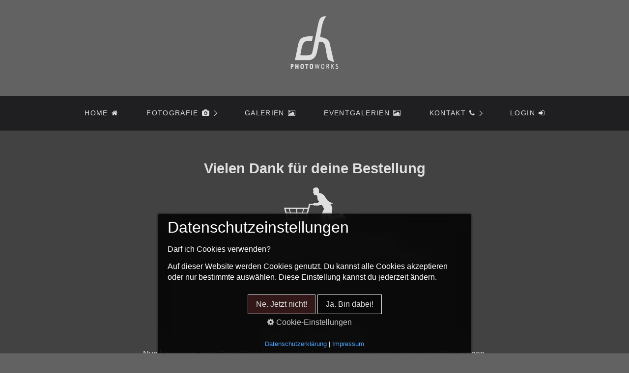

--- FILE ---
content_type: text/html
request_url: https://www.dirkhustadt.de/bestellbestaetigung.html
body_size: 7773
content:
<!DOCTYPE HTML> <html prefix="og: https://ogp.me/ns#" class="no-js responsivelayout supportsbreakout" lang="de" data-zpdebug="false" data-ptr="" data-pagename="Bestellbestätigung"> <head> <meta http-equiv="content-type" content="text/html; charset=utf-8"> <meta name="viewport" content="width=device-width, initial-scale=1.0"> <meta name="description" content=""> <meta name="keywords" content=""> <meta name="generator" content="Zeta Producer 17.0.4.0, ZP17X, 08.01.2026 21:56:12"> <meta name="robots" content="index, follow"> <title>Bestellbest&#228;tigung</title> <meta property="og:type" content="website"> <meta property="og:title" content="Bestellbest&#228;tigung"> <meta property="og:description" content=""> <meta property="og:url" content="https://www.dirkhustadt.de/bestellbestaetigung.html"> <meta property="twitter:card" content="summary_large_image"> <meta property="twitter:title" content="Bestellbest&#228;tigung"> <meta property="twitter:description" content=""> <script>
		document.documentElement.className = document.documentElement.className.replace(/no-js/g, 'js');
	</script> <script src="assets/customconsentservices.js"></script> <link rel="stylesheet" href="assets/bundle.css?v=639043693830740384"> <link rel="stylesheet" href="assets/bundle-print.css?v=639038225339104276" media="print"> <script src="assets/bundle.js?v=639043693830770368"></script> <link rel="shortcut icon" href="https://www.dirkhustadt.de/onlinedaten/favicons/favicon-32x32.png" type="image/x-icon"> <link href='https://www.dirkhustadt.de/home/www/public_html/assets/fonts/tabuti/Tabuti.ttf'> <link rel="canonical" href="https://www.dirkhustadt.de/bestellbestaetigung.html"> <link rel="preload" href="assets/fonts/fontawesome-webfont.woff2?v=4.7.0" as="font" type="font/woff2" crossorigin> <style>@media(prefers-reduced-motion:no-preference){@view-transition{navigation:auto;}::view-transition-group(root){animation: none;}}</style> <style> 
  .zpLinkBoxImg {
    border: 1px solid; color: #dfdfdf; display: inline-table;
    line-height: 1.4em;
}
</style> <style> 
  .gallery-item {
    border: 1px solid; color: #dfdfdf; display: inline-table;
    line-height: 1.4em;
}
</style> <style> 
  .zpwWZP_Inline_Gallery_Side_V1-0 {
   border: 1px solid #000;
   box-shadow: 0 0 20px rgba(0, 0, 0, 0.81);
}
</style> <style> 
  .zpQtitle {
    font-size: 1.5em !important;
    color: #ffffff ;
    font-weight: lighter; 
    letter-spacing: 0.05em;
    font-family: , 'Segoe UI', sans-serif;
    text-transform: ;
}
</style> <style> 
  .zusatz_menue {
    border: 0px solid; color: #DFDFDF; font-weight: lighter; display: inline-table;
    
    line-height: 1.4em; height: 275px
}
</style> <style> 
  .link_linkbox {
    border: 1px solid; color: #DFDFDF; display: inline-table;
    
    line-height: 1.4em; height: 275px
}
</style> <style> 
  .linkbox {
    border: 1px solid; color: #DFDFDF; display: inline-table;
    
    line-height: 1.4em;
}
</style> <style> 
  .gal {
    border: 1px solid; color: #DFDFDF; display: inline-table;
    
    line-height: 1.4em;
}
</style> <style> 
  .gal_linkbox {
    border: 1px solid; color: #DFDFDF; line-height: 1.0em;
    min-height: 420px;
}
</style> <style> 
  .event_gal_linkbox {
    border: 1px solid; color: #DFDFDF; line-height: 1.0em;
   min-height: auto; 
}
</style> <style> 
  p { 
    line-height: 1.4em; font-weight: lighter; color: #dfdfdf;
}
</style> <style> 
   .gal { 
    line-height: 0.7em; font-weight: lighter;
}
</style> <style> 
  h1 { 
    line-height: 1.1em;  
}
</style> <style> 
  h2 { 
    line-height: 1.1em;
}
</style> <style> 
  h3 { 
    line-height: 1.1em;
 
}
</style> <style> 
  h4 { 
  line-height: 1.1em;  
  font-size: 1.6rem;
  font-weight: lighter;
    
    font-family: , 'Segoe UI', sans-serif;
    font-size: 1.6em; 
    text-transform: ;
  
}
</style> <style> 
  h5 { 
  line-height: 1.1em;  
  font-size: 1.8rem;
  font-weight: lighter;
    
    font-family: , 'Segoe UI', sans-serif; 
    font-size: 2.4em;   
}
</style> <style>
.zoom:hover {
  transform: scale(1.02); /* (150% zoom - Note: if the zoom is too large, it will go outside of the viewport) */
}
</style> <div class="zoom"></div> <style>
.blogarticledate {
    display: none !important;
}
</style> <style>
.container_back_individual {
    background-color: rgba(46, 46, 46, 0.6);
}
</style> <style>
.gal_container_back_individual {
    background-color: rgba(46, 46, 46, 0.75);
}
</style> <style>
 .bild_kopf {
    height: 16em;
}
</style> <link class="zpfaviconmeta" rel="icon" type="image/svg+xml" href="media/images/favicons/favicon.svg"> <link class="zpfaviconmeta" rel="shortcut icon" type="image/x-icon" href="media/images/favicons/favicon.ico"> <link class="zpfaviconmeta" rel="icon" type="image/png" sizes="32x32" href="media/images/favicons/favicon-32x32.png"> <link class="zpfaviconmeta" rel="icon" type="image/png" sizes="16x16" href="media/images/favicons/favicon-16x16.png"> <link class="zpfaviconmeta" rel="apple-touch-icon" sizes="180x180" href="media/images/favicons/apple-touch-icon.png"> <link class="zpfaviconmeta" rel="manifest" href="site.webmanifest"> <meta class="zpfaviconmeta" name="msapplication-config" content="browserconfig.xml"> <meta class="zpfaviconmeta" name="msapplication-TileColor" content="#ffffff"> <meta class="zpfaviconmeta" name="theme-color" content="#ffffff"> <style id="zple_container_128">
#container_128{padding-top: 1em !important;padding-bottom: 1em !important;padding-left: 1em !important;padding-right: 1em !important;}
</style><style id="zple_row_1361">
.zpRow[data-row-id="1361"], .zpRow[data-orig-row-id="1361"]{justify-content: center;}
</style><style id="zple_row_1363">
.zpRow[data-row-id="1363"], .zpRow[data-orig-row-id="1363"]{justify-content: center;}
</style> <script>
			function search1(){
				if (document.forms.searchengine1.q.value.length == 0) {
					alert("Bitte geben Sie einen Suchbegriff ein.");
					return false;
				}
			}
		</script> </head> <body data-pageid="69" id="flat-responsive" class="notouch haswebdescription hasfixednav"> <a href="#zpMainContent" class="zp-skiplink">Zum Hauptinhalt springen</a> <a id="top"></a> <div id="header"> <div id="webdescription"> <div id="logo"><a href="index.html"><img src="assets/hustadt2024logo_dfdfdf_1.svg" width="110" height="110" alt="index.html"></a></div> <div id="webtext"> </div> </div> <div id="nav"> <ul class="zpmarkactive default submenu touchhovermenu clickhovermenu out" data-trianglemode="true" role="menu"><li class="logo"><a href="index.html"><img src="assets/hustadt2024logo_dfdfdf_1.svg" width="110" height="110" alt="index.html"></a></li><li class="zpnodefaults" role="menuitem"><a href="index.html" data-isredirected="false">Home <i class='fa fa-home' aria-hidden='true'></i></a></li><li class="zpnodefaults haschilds" role="menuitem"><a aria-haspopup="true" aria-expanded="false" href="fotostudio.html" data-isredirected="false">Fotografie <i class='fa fa-camera' aria-hidden='true'></i></a><ul><li class="zpnodefaults haschilds" role="menuitem"><a aria-haspopup="true" aria-expanded="false" href="pass-und-bewerbungsbilder.html" data-isredirected="false">Portfolio und Preise</a><ul><li class="zpnodefaults" role="menuitem"><a href="hinweise-und-tipps.html" data-isredirected="false">Hinweise und Tipps</a></li><li class="zpnodefaults" role="menuitem"><a href="outdoorshooting.html" data-isredirected="false">Outdoorshooting</a></li><li class="zpnodefaults" role="menuitem"><a href="faq.html" data-isredirected="false">FAQ</a></li></ul></li><li class="zpnodefaults" role="menuitem"><a href="tfp.html" data-isredirected="false">Time for Prints <i class='fa fa-tags' aria-hidden='true'></i></a></li><li class="zpnodefaults haschilds" role="menuitem"><a aria-haspopup="true" aria-expanded="false" href="kundenportal.php" data-isredirected="false">Kundenportal <i class='fa fa-sign-in' aria-hidden='true'></i></a><ul><li class="zpnodefaults" role="menuitem"><a href="kundenportal_roemer.php" data-isredirected="false">Kundenportal_Römer</a></li></ul></li><li class="zpnodefaults haschilds" role="menuitem"><a aria-haspopup="true" aria-expanded="false" href="gaestebuch.html" data-isredirected="false">Gästebuch <i class='fa fa-book' aria-hidden='true'></i></a><ul><li class="zpnodefaults" role="menuitem"><a href="gaestebuch-formular.html" data-isredirected="false">Gästebuch Formular</a></li></ul></li><li class="zpnodefaults haschilds" role="menuitem"><a aria-haspopup="true" aria-expanded="false" href="grafikdesign-portfolio.html" data-isredirected="false">Grafikdesign <i class='fa fa-paint-brush' aria-hidden='true'></i></a><ul><li class="zpnodefaults" role="menuitem"><a href="websites.html" data-isredirected="false">Grafikdesign</a></li><li class="zpnodefaults" role="menuitem"><a href="websites-01.html" data-isredirected="false">Websites</a></li><li class="zpnodefaults" role="menuitem"><a href="fotobuch-02.php" data-isredirected="false">Bildrestaurierung</a></li><li class="zpnodefaults" role="menuitem"><a href="websites-02.html" data-isredirected="false">Fotobuch</a></li><li class="zpnodefaults" role="menuitem"><a href="fotobuch-03.html" data-isredirected="false">Kalender</a></li><li class="zpnodefaults" role="menuitem"><a href="fotobuch.html" data-isredirected="false">Präsentation</a></li><li class="zpnodefaults" role="menuitem"><a href="fotobuch-01.html" data-isredirected="false">Gedichtband</a></li></ul></li></ul></li><li class="zpnodefaults" role="menuitem"><a href="galerien.html" data-isredirected="false">Galerien <i class='fa fa-picture-o' aria-hidden='true'></i></a></li><li class="zpnodefaults" role="menuitem"><a href="eventgalerien.html" data-isredirected="false">Eventgalerien <i class='fa fa-picture-o' aria-hidden='true'></i></a></li><li class="zpnodefaults haschilds" role="menuitem"><a aria-haspopup="true" aria-expanded="false" href="kontakt.html" data-isredirected="false">Kontakt <i class='fa fa-phone' aria-hidden='true'></i></a><ul><li class="zpnodefaults" role="menuitem"><a href="anfahrt.html" data-isredirected="false">Anfahrt</a></li><li class="zpnodefaults" role="menuitem"><a href="links.html" data-isredirected="false">Links</a></li><li class="zpnodefaults" role="menuitem"><a href="presse.html" data-isredirected="false">Presse</a></li></ul></li><li class="zpnodefaults" role="menuitem"><a href="kundenportal.php" data-isredirected="true">LogIn <i class='fa fa-sign-in' aria-hidden='true'></i></a></li><li class="overflownonly"><a href="#" id="mobilenavtoggle" class="tabletonly toggle" aria-label="Menü ein-/ausblenden">&#9776; Menü</a></li></ul> <script>
	$z(document).ready(function(){	
		// run only (in output), if above script loaded/executed and thus defined zp_navmenu
		// disable JS cached menu for now
		if ( typeof(DISABLEDFORNOW_zp_navmenu) !== "undefined" && "false" !== 'true' ){
			function markActiveInMenu(menuString, zproot=""){
				var $menuString = $z('<div/>').html(menuString); // converts menuString into a jQuery object
				var zproot = $menuString.find('ul.zpmarkactive').attr('data-zproot') || "";
				if ( zproot !== "" ){
					zproot = new URL(zproot).pathname;
					// add trailing slash to url, only if it is missing (important if site isn't published into web-root)
					if (zproot.substr(-1) !== '/'){
						 zproot += '/';
					}
				}
				
				var ptr = $z("html").attr("data-ptr") || "";
				var urlOfCurrentPage = document.location.pathname.replace("/external-preview/", "");
				// if current page is empty because user just typed in domain into the browser-location or no filename is given (i.e. only a diretory) , get it from the canonical
				if ( urlOfCurrentPage == "" || urlOfCurrentPage.substr(-1) == "/" ){
					if ( $z('link[rel="canonical"]').attr("href") ){
						// get filename out of canonical href
						urlOfCurrentPage = new URL($z('link[rel="canonical"]').attr("href")).pathname; 
					}
					else{
						// assume index.html as a fallback if no canonical exists
						urlOfCurrentPage = "index.html";
					}
				}
				// replace zproot in case project is published to a subfolder
				urlOfCurrentPage = urlOfCurrentPage.replace(zproot, "");
				
				var searchPattern = 'href="' + urlOfCurrentPage + '" data-isredirected="false"' ;
				// set regex and escape some special chars which are used for regex syntax
				var re = new RegExp(escapeRegExp(searchPattern),"gi");
				//debug.log(`urlOfCurrentPage: ${urlOfCurrentPage}  zproot: ${zproot}  menuString: ${menuString}`);
				menuString = menuString.replace(re, 'class="active" ' + searchPattern);	
				//debug.log(`menuString replaced: ${menuString}`)
				// prefix urls (not beginning with *:// or // with path to root, so nested pages work
				menuString = menuString.replace(/href="(?!\w*:\/\/|\/\/)/gi, "href=\"" + ptr);	
				
				return menuString;
			}
			function escapeRegExp(str) {
				return str.replace(/([.*+?^!:${}()|\[\]\/\\])/g, "\\$1");
			}
			$z('ul.zpmarkactive').replaceWith(markActiveInMenu(zp_navmenu));
			$z('ul.zpmarkactive li:has(a.active)').addClass('active');	
			$z('ul.zpmarkactive').removeClass("zpmarkactive");
		}
		else{
			// we find the active page's a-tag and then walk upwards the dom marking the respective parent li as active/open
			$z('ul.zpmarkactive.default li a.active').parents('li').each(function(index){
				var that = this;
				// do not add open class to immediate parent li
				if ( index > 0 ){
					$z(that).addClass('open');
				}
				$z(that).addClass('active');
				//$z(that).find('> a').addClass('active');
			});
			$z("ul.zpmarkactive.default").removeClass("zpmarkactive");
		}		
	});
</script> </div> </div> <div id="content" class="main"> <div id="zpMainContent" role="main" class="zparea zpgrid " data-numcolumns="" data-areaname="Standard" data-pageid="69"> <div id="container_128" class="zpContainer first last container_back_individual" data-zpeleel="container" data-zpleid="128"> <div class="zpRow standard " data-row-id="1327"> <div class="zpColumn odd zpColumnWidth1 c12 first last" style="" data-column-id="1854"> <div class="zpColumnItem"> <div id="a2144" data-article-id="2144" data-zpleid="2144" class="articlearea zpwText"> <h2 style="text-align:center;" data-zpfieldname="headline">Vielen Dank für deine Bestellung</h2> <p style="text-align: center;"><img src="media/images/warenkorb-01.png" style="display: block; vertical-align: top; margin: 4px auto 10px; text-align: center; width: 125px;" class="fr-draggable singleImage" alt="" title="" loading="lazy">Deine Bestellung wird nun geprüft und bearbeitet.</p><p style="text-align: center;">Im Falle von Rückfragen stehe ich dir jederzeit gerne zur Verfügung.</p><p><br></p><p style="text-align: center;"><br></p> </div> </div> </div> </div> <div class="zpRow standard " data-row-id="1357"> <div class="zpColumn odd zpColumnWidth1 c12 first last" style="" data-column-id="1884"> <div class="zpColumnItem"> <div id="a2173" data-article-id="2173" data-zpleid="2173" class="articlearea zpwText"> <h3 style="text-align:center;" data-zpfieldname="headline">Wie es nun weitergeht</h3> <p style="text-align: center;">Nun bin ich am Zuge. Deine Bestellung werde ich umgehend bearbeiten und auf den Weg bringen.</p> </div> </div> <div class="zpColumnItem"> <div id="a2271" data-article-id="2271" data-zpleid="2271" class="articlearea zpwSpacer"> </div> </div> </div> </div> <div class="zpRow standard " data-row-id="1361"> <div class="zpColumn odd zpColumnWidth2 c4 first" style="" data-column-id="1889"> <div class="zpColumnItem"> <div id="a2180" data-article-id="2180" data-zpleid="2180" class="articlearea zpwBild"> <div class="fixwebkitoverflow"> <img loading="lazy" class="singleImage" src="media/images/paypal-logo-we_01.png" width="450" height="35" alt=""> </div> </div> </div> <div class="zpColumnItem"> <div id="a2178" data-article-id="2178" data-zpleid="2178" class="articlearea zpwHinweisbox hinweisbox"> <div class="zpSO-hint" style="padding: 8px 16px; background: rgba(89, 36, 36, 0.5); border: 1px solid transparent; "> <h3 style="color: rgb(223, 223, 223); text-align:left;" data-zpfieldname="headline"><span>&nbsp;<i class="fa fa-info fr-deletable">&nbsp;</i>&nbsp;</span>Bilddateien</h3> <div style="color: #DFDFDF;"> <p>Solltest du Bilddateien bestellt haben, dann suche ich nun deine Bilder heraus, kontrolliere sie nochmal final und schicke dir über die Plattform WeTransfer einen Downloadlink zu.&nbsp;</p><p>Dieser Link ist sieben Tage lang gültig.</p><p><br></p><p>Bestellabwicklung in cirka 48 Stunden.</p> </div> </div> </div> </div> </div> <div class="zpColumn even zpColumnWidth2 c4 last" style="" data-column-id="1890"> <div class="zpColumnItem"> <div id="a2181" data-article-id="2181" data-zpleid="2181" class="articlearea zpwBild"> <div class="fixwebkitoverflow"> <img loading="lazy" class="singleImage" src="media/images/paypal-logo-dhl_01.png" width="450" height="35" alt=""> </div> </div> </div> <div class="zpColumnItem"> <div id="a2179" data-article-id="2179" data-zpleid="2179" class="articlearea zpwHinweisbox hinweisbox"> <div class="zpSO-hint" style="padding: 8px 16px; background: rgba(89, 36, 36, 0.5); border: 1px solid transparent; "> <h3 style="color: rgb(223, 223, 223); text-align:left;" data-zpfieldname="headline"><span>&nbsp;<i class="fa fa-info fr-deletable">&nbsp;</i>&nbsp;</span>Fotoabzüge</h3> <div style="color: #DFDFDF;"> <p>Deine Bilder werden in der Regel an ein externe Labor zur Entwicklung und zum Abzug auf Fotopapier gegeben.&nbsp;</p><p>Das dauert einige Zeit, eh die Bilder gedruckt und mir per Post zugeschickt werden und ich sie dann an dich weiterleiten kann.</p><p><br></p><p>Bestellabwicklung in cirka 10 Werktagen.<br></p> </div> </div> </div> </div> </div> </div> <div class="zpRow standard " data-row-id="1363"> <div class="zpColumn odd zpColumnWidth1 c8 first last" style="" data-column-id="1892"> <div class="zpColumnItem"> <div id="a2185" data-article-id="2185" data-zpleid="2185" class="articlearea zpwHinweisbox hinweisbox"> <div class="zpSO-hint" style="padding: 8px 16px; background: rgba(172, 208, 218, 0.24); border: 1px solid transparent; "> <h3 style="color: rgb(223, 223, 223); text-align:center;" data-zpfieldname="headline"><span>&nbsp;<i class="fa fa-info fr-deletable">&nbsp;</i>&nbsp;</span>In eigener Sache</h3> <div style="color: #DFDFDF;"> <p style="text-align: center;">Diese Internetseite habe ich in den vergangenen Wochen komplett neu erstellt. Wenn ihr Lust und ein paar Minuten Zeit habt, hinterlasst doch gerne einen kleinen Gästebucheintrag. Würde mich sehr freuen.</p><p style="text-align: center;"><a href="gaestebuch.html">Zum Gästebuch</a></p> </div> </div> </div> </div> </div> </div> </div> </div> </div> <div id="search" class="container"> <script>
		function getParameterByNamezpsearchform(name) {
			name = name.replace(/[\[]/, "\\\[").replace(/[\]]/, "\\\]");
			var regexS = "[\\?&]" + name + "=([^&#]*)";
			var regex = new RegExp(regexS);
			var results = regex.exec(window.location.search);
			if(results == null) {
				return "";
			}
			else {
				return decodeURIComponent(results[1].replace(/\+/g, " "));
			}
		}
		function encode_htmlzpsearchform(astring) { //helps prevent XSS e.g. when printing search strings
			astring = typeof astring !== 'undefined' ? astring : "";

			astring = astring.replace(/</g, "&lt;");
			astring = astring.replace(/>/g, "&gt;");
			astring = astring.replace(/"/g, "&quo" + "t;");
			astring = astring.replace(/'/g, "&#x27;");
			astring = astring.replace(/\//g, "&#x2F;");
			astring = astring.replace(/\[\$/g, "");
			astring = astring.replace(/\$\]/g, "");

			return astring;
		}
		function searchzpsearchform() {
			var formId = "zpsearchform";
			if (document.getElementById(formId).q.value == 'Suchbegriff') {
				return false;
			}
			else if ($z.trim(document.getElementById(formId).q.value).length === 0) {
				alert("Bitte geben Sie einen Suchbegriff ein.");
				return false;
			}
			else{
				return;
			}
		}
	</script> <form id="zpsearchform" name="searchengine1" role="search" onsubmit="return searchzpsearchform()" action="suche.html" method="get" class="zpsearchform"> <input id="zpsearchfield" class="zpsearchfield typetext" type="text" name="q" title="Suche" placeholder="Suchbegriff" aria-label="Suchbegriff"> <input id="zpsearchbutton" class="zpsearchbutton" type="image" name="submit" src="assets/stock-images/magnifier.png" alt="Suchen" title="Suchen" aria-label="Suchen"> </form> <script>
	$(document).ready(function(){
		// set form field value to searchstring
		var tmpSearchstring = getParameterByNamezpsearchform("q");
		if ( tmpSearchstring ){
			// fill layout searchfield with searchsting
			document.getElementById("zpsearchform").q.value = tmpSearchstring;
			// fill search page searchfield with searchsting
			document.getElementById("zpsearchengine").q2.value = tmpSearchstring;
			// focus search page searchfield
			document.getElementById("zpsearchengine").q2.focus();
		}
	});
	</script> </div> <div id="footer" role="contentinfo" class="container"> <div id="xmenu" class=""> <a class="xmenulink" href="index.html">Startseite</a> <a class="xmenulink" href="kontakt.html">Kontakt</a> <a class="xmenulink" href="impressum.html">Impressum</a> <a class="xmenulink" href="datenschutzerklaerung.html" target="_self">Datenschutz</a> <a class="xmenulink" href="https://www.facebook.com/DHustadt" target="_blank" rel="noopener"><i class="fa fa-facebook-official" aria-hidden="true"></i></a> <a class="xmenulink" href="https://www.instagram.com/dirkhustadt/" target="_blank" rel="noopener"><i class="fa fa-instagram" aria-hidden="true"></i></a> </div> <div id="copyright"> © 2008 - 2026 Dirk Hustadt Photoworks | D-34431 Marsberg-Essentho | Germany </div> </div> <div id="totop" class="container noprint"> <a href="#top" class="zpSO-Uplink-Flat zpnolayoutlinkstyles" title="Nach oben"><span class="zp-sronly">Nach oben</span></a> </div> <script>	
		function setoverflown(s){
			var retcode = false;
			if ( ($z("#nav").length && $z("#nav").is(":hover")) || ! $z("#nav > ul > li").length ){
				// mouse is over nav, which opens submenues and might cause the overflow
				// OR empty nav - needed because for IE an empty #nav == overflown()
				return false;
			}
			
			$z("#nav > ul").removeClass("overflown");
			if ( $z("#nav:not(.on) > ul").overflown() ){
				// nav is already overflown by 1st-Level Menu entries (too many entries)
				$z("#nav > ul").addClass("overflown");
				retcode = true;
			}
			else{
				// on non touch devices, check if nav would be overflown horizontally if all submenues are visible (i.e. too many submenues expanding to the right)
				$z("#nav > ul ul:not(.nocalcoverflow)").css("display", "block");
				if ( $z("#nav:not(.on) > ul").overflown("x") ){
					$z("#nav > ul").addClass("overflown");
					retcode = true;
				}
				$z("#nav > ul ul:not(.nocalcoverflow)").css("display", "");
				
				// if the previous check didn't already match, check if one of the submenus is higher than the available space in the window because the nav is fixed and wouldn't scroll
				if ( !retcode && $z("#nav.fixed").length ){
					$z("#nav.fixed > ul ul:not(.nocalcoverflow)").css("display", "block");
					$z("#nav.fixed > ul ul:not(.nocalcoverflow)").each(function(){
						var eltop = $z(this).offset().top - $(window).scrollTop(); // gets the effective top position relative to the window
						if ( (eltop + $(this).innerHeight()) > $z(window).innerHeight() ){
							// submenu doesn't fit on screen and would be cut off
							$z("#nav.fixed > ul").addClass("overflown");
							retcode = true;
							$z("#nav.fixed > ul ul:not(.nocalcoverflow)").css("display", "");
							// exit the each loop early
							return false;
						}
					});
					$z("#nav.fixed > ul ul:not(.nocalcoverflow)").css("display", "");
				}
			}
			
			// see if we need to scale to the logo to fit besides the mobile menu-button
			var availspace = $z("#nav > ul").width() - $z("#nav > ul > li.overflownonly").width();
			$z("#nav > ul > li.logo").css("max-width", availspace + "px");
			
			return retcode;
		}
		
		function stickyNav(topoffset){
			// make navigations menu sticky when scrolling the menu past the top of the window
			var scrolltop = $z("body").scrollTop() || (document.documentElement && document.documentElement.scrollTop) || 0;
			
			if ( !$z("#nav ul ul:visible").length && scrolltop - topoffset >= 0){
				$z("body").addClass("padded");
				$z("#nav").addClass("fixed");
			}
			else{
				$z("body").removeClass("padded");
				$z("#nav").removeClass("fixed");
			}
			// with a little delay, check if the menu gets overflown (i.e. because we're also displaying the logo in the nav now
			setTimeout(function(){setoverflown();}, 100);
		}
		// globals
		var navOffset;
		
		$z(document).ready(function(){
			// smooth scroll the layout specific go to top link
			$z("a.zpSO-Uplink-Flat").on("click", function(e){
				e.preventDefault();
				if ( $z(this.hash).length ){
					$z('html,body').animate({
							scrollTop: $z(this.hash).offset().top - parseInt($z("body").css("padding-top"))
					}, 500);
					window.location.hash = this.hash;
				}
			});
		
			// switches the Mobile Navigation-Menu on/off, when "Menu" link is clicked.
			$z("a#mobilenavtoggle").on("click", function(e){
				e.preventDefault();
				$z("#nav").toggleClass("on");
				setoverflown();
			});	
			
			setoverflown();
			var resizeTimeout = null;
			$z(window).on("resize", zpthrottle(100, function(event) {
				var event = event || window.event;
				if ( event && $z(event.target.nodeType).length == 0 ){// enable window.resize only for the window object (resizing elements might also trigger window.resize) which doesn't have a nodeType
					setoverflown();
				}
			}));	
			
			if ( "false" == "false" && ("true" == "true" || "false" == "true") ){
				navOffset = $z("#nav:not(.fixed)").offset().top;
				setTimeout(function(){stickyNav(navOffset);}, 100);
			}
			 <!-- if ( page.attribute("showHeader") ) -->
		});
		
		$z(window).on('load', function(){
			setTimeout(function(){setoverflown();}, 500);
			
			if ( "false" == "false" && ("true" == "true" || "false" == "true") ){
				if ( $z("#nav:not(.fixed)").length ){
					navOffset = $z("#nav:not(.fixed)").offset().top;
				}
				setTimeout(function(){stickyNav(navOffset);}, 500);
				$z(window).on("scroll", zpthrottle(100, function(event) {
					stickyNav(navOffset);
				}));
			}

		});
	</script> 
<!--
* Layout: Flat Responsive by StS
* $Id: default.html 2025-04-02 23:46:27 +0200 Stefan S  47af5a9f75917c0faa03af5f826aa9d514d12af2 $
-->
 </body> </html>

--- FILE ---
content_type: image/svg+xml
request_url: https://www.dirkhustadt.de/assets/hustadt2024logo_dfdfdf_1.svg
body_size: 5368
content:
<?xml version="1.0" encoding="UTF-8" standalone="no"?>
<!-- Created with Inkscape (http://www.inkscape.org/) -->

<svg
   width="290mm"
   height="290mm"
   viewBox="0 0 290 290"
   version="1.1"
   id="svg5"
   xml:space="preserve"
   xmlns="http://www.w3.org/2000/svg"
   xmlns:svg="http://www.w3.org/2000/svg"><defs
     id="defs2" /><g
     id="layer1"
     transform="translate(5.3197387,64.202829)"><path
       style="fill:#000000;stroke-width:0.264583"
       id="path2308"
       d="" /><path
       style="fill:#dfdfdf;fill-opacity:1;stroke-width:0.264583"
       d="m 70.864339,222.25083 c -1.262409,-0.38402 -2.252686,-1.03979 -3.490918,-2.31172 -2.236594,-2.29748 -3.355459,-5.60766 -3.577359,-10.58363 -0.334106,-7.49207 1.969018,-13.02446 6.243854,-14.99851 1.78516,-0.82436 5.253881,-0.78605 6.903434,0.0762 1.82912,0.95612 2.585408,1.60017 3.579654,3.04839 3.354575,4.8863 3.640667,14.62495 0.597371,20.33477 -1.007724,1.89068 -2.966069,3.69879 -4.61445,4.26045 -1.282613,0.43701 -4.455223,0.53488 -5.641586,0.17402 z m 4.179716,-5.988 c 1.56174,-1.09387 2.301245,-4.36269 2.114571,-9.34691 -0.17897,-4.77846 -1.221171,-6.98347 -3.473506,-7.34896 -0.859843,-0.13954 -1.069999,-0.0469 -1.99689,0.87998 -1.502142,1.50212 -1.748221,2.61355 -1.748221,7.89588 0,4.17528 0.04534,4.59824 0.632071,5.89669 0.347642,0.76933 0.929243,1.63253 1.292453,1.91823 0.799346,0.62875 2.35831,0.68029 3.179522,0.10509 z m 44.831655,5.80898 c -2.68049,-0.98436 -5.07566,-4.22312 -6.05666,-8.18983 -0.62616,-2.53191 -0.62784,-8.79285 -0.003,-11.36 0.94385,-3.87813 2.81202,-6.57664 5.52587,-7.98189 1.88393,-0.97552 5.22579,-1.0572 7.13864,-0.17447 2.60016,1.19991 4.60461,4.02754 5.68813,8.02407 0.73155,2.69836 0.6623,9.24748 -0.12681,11.99177 -0.75895,2.63937 -1.412,3.90739 -2.77258,5.38345 -1.8551,2.01255 -3.08864,2.56966 -5.87031,2.65123 -1.66855,0.0489 -2.73653,-0.0555 -3.52323,-0.34433 z m 4.76062,-5.91407 c 0.3632,-0.2857 0.93891,-1.1489 1.27934,-1.91823 0.53854,-1.21703 0.63291,-1.92202 0.72631,-5.42603 0.0936,-3.51112 0.0373,-4.25793 -0.43945,-5.82744 -0.69599,-2.2914 -1.71839,-3.36243 -3.20974,-3.36243 -1.28913,0 -2.11585,0.72591 -2.95382,2.59368 -0.55831,1.24441 -0.61197,1.74294 -0.6167,5.72865 -0.006,4.88122 0.334,6.45954 1.70706,7.92941 0.91573,0.98028 2.46152,1.10476 3.507,0.28239 z m -112.179458,5.8561 c -0.262258,-0.16648 -0.31855,-3.13508 -0.264583,-13.9527 l 0.06855,-13.74124 h 4.914464 4.914461 l 1.556464,0.7965 c 1.712547,0.87638 3.0896,2.4316 3.576127,4.03884 0.616675,2.03719 0.624088,4.90236 0.01786,6.8983 -1.112263,3.66186 -3.233724,5.38022 -7.288585,5.90364 l -2.266821,0.29263 v 4.71792 c 0,4.3937 -0.03517,4.73676 -0.511773,4.99182 -0.59967,0.32094 -4.230309,0.36274 -4.716155,0.0543 z m 8.660117,-16.58607 c 0.567021,-0.56703 0.659424,-0.90109 0.663787,-2.3999 0.0046,-1.58266 -0.06252,-1.79935 -0.737291,-2.3803 -0.568571,-0.48951 -1.048602,-0.63913 -2.050521,-0.63913 h -1.308163 v 2.9986 c 0,1.64926 0.0893,3.08936 0.198437,3.20027 0.402572,0.4091 2.56685,-0.11263 3.233751,-0.77954 z m 16.177845,16.56577 c -0.522177,-0.33072 -0.813118,-26.7853 -0.301361,-27.40194 0.446702,-0.53824 4.819436,-0.58325 5.25857,-0.0541 0.17861,0.21522 0.318373,2.07373 0.363128,4.82865 l 0.07276,4.47876 2.838267,0.075 2.838268,0.075 0.07215,-4.83753 0.07215,-4.83754 h 2.645834 2.645833 l 0.211947,2.38125 c 0.116573,1.30969 0.176104,7.47554 0.132292,13.70187 -0.06836,9.71558 -0.135925,11.35618 -0.476531,11.57147 -0.535678,0.33859 -4.140388,0.32732 -4.779893,-0.0151 -0.482659,-0.25831 -0.511773,-0.612 -0.511773,-6.2177 v -5.94382 h -2.910417 -2.910417 v 5.94382 c 0,5.6057 -0.02912,5.95939 -0.511773,6.2177 -0.620479,0.33208 -4.237495,0.35796 -4.749027,0.034 z m 58.640488,-0.0459 c -0.428897,-0.24982 -0.463021,-1.05844 -0.463021,-10.97217 V 200.273 h -2.398643 c -3.400013,0 -3.42219,-0.0195 -3.42219,-2.99911 0,-1.55379 0.116247,-2.56757 0.3175,-2.76881 0.232881,-0.23289 2.440046,-0.3175 8.281458,-0.3175 5.841414,0 8.048584,0.0846 8.281464,0.3175 0.45398,0.45397 0.43064,5.08005 -0.0275,5.46031 -0.18978,0.15751 -1.4697,0.32091 -2.84428,0.36314 l -2.49922,0.0768 -0.0692,10.70189 c -0.0527,8.15769 -0.14709,10.75137 -0.39687,10.91001 -0.47603,0.30234 -4.214768,0.24771 -4.759455,-0.0695 z m 85.760008,-0.32687 c -4.35651,-1.6352 -6.38958,-5.90865 -6.37987,-13.41027 0.009,-7.08502 1.76971,-11.29075 5.48785,-13.10987 1.25744,-0.61521 1.6933,-0.69294 3.36662,-0.60039 3.21876,0.17801 5.30064,1.6537 6.79435,4.81594 1.3027,2.75789 1.69027,5.19856 1.55252,9.77673 -0.10418,3.46196 -0.21775,4.29548 -0.8279,6.07613 -0.38893,1.13506 -0.90583,2.38522 -1.14866,2.77812 -0.75877,1.22772 -2.2891,2.72172 -3.34715,3.26771 -1.31181,0.67691 -4.20639,0.89062 -5.49776,0.4059 z m 4.3944,-3.65622 c 1.70912,-1.1711 2.68161,-3.48123 3.07639,-7.30795 0.31317,-3.03557 -0.0617,-7.0919 -0.85007,-9.19909 -1.96886,-5.26227 -7.25574,-4.95522 -8.94674,0.51961 -0.71034,2.29979 -0.96721,6.53077 -0.57924,9.54067 0.37756,2.92917 1.55079,5.51651 2.90939,6.41614 1.21052,0.80158 3.24443,0.81577 4.39027,0.0306 z m 70.91071,3.6277 c -1.97745,-0.45146 -3.83646,-1.18766 -3.83646,-1.51937 0,-0.58473 0.61346,-2.62284 0.82971,-2.75648 0.12951,-0.08 0.89122,0.0998 1.69272,0.3997 3.21495,1.20288 5.81851,0.96742 7.243,-0.65495 0.72953,-0.83092 0.8179,-1.11215 0.8179,-2.60302 0,-2.50079 -0.50376,-3.08224 -4.49461,-5.18755 -4.53755,-2.39377 -5.55461,-3.77738 -5.55807,-7.5614 -0.005,-5.58252 4.5925,-8.49508 10.69128,-6.77283 l 1.56464,0.44185 0.0228,1.65373 c 0.013,0.94311 -0.0908,1.65245 -0.24173,1.65079 -0.14552,-0.003 -0.84905,-0.18026 -1.56339,-0.39696 -1.93858,-0.58809 -4.78529,-0.51974 -5.85359,0.1405 -0.4757,0.294 -0.94996,0.74049 -1.05392,0.99218 -0.77457,1.87521 -0.57814,3.50729 0.55888,4.64434 0.37407,0.37407 1.94839,1.31149 3.49848,2.0832 4.52321,2.25179 5.86875,4.09001 5.86875,8.01764 0,4.57073 -2.41313,7.29858 -6.76286,7.64487 -1.13463,0.0903 -2.4426,0.008 -3.4236,-0.21624 z M 146.29409,220.4475 c -1.68269,-6.34333 -5.57803,-23.89105 -5.57803,-25.1279 0,-0.27786 0.38914,-0.34494 1.65206,-0.28472 l 1.65206,0.0788 0.22042,1.32292 c 0.97308,5.84015 3.42827,17.75663 3.71819,18.04654 0.17223,0.17224 0.0699,0.62248 2.14785,-9.44758 0.9459,-4.58391 1.78209,-8.60227 1.8582,-8.92969 0.12428,-0.53465 0.29782,-0.59531 1.70301,-0.59531 1.26198,0 1.59091,0.0896 1.70048,0.46302 0.16462,0.5611 3.22761,15.37517 3.48749,16.86718 0.10139,0.58209 0.28013,1.23693 0.3972,1.45521 0.18922,0.35277 0.22828,0.35277 0.35158,0 0.39549,-1.13159 2.09511,-9.51018 2.85651,-14.0817 0.86783,-5.21066 0.87015,-5.21843 1.60056,-5.37885 1.17109,-0.2572 2.31897,0.10054 2.31897,0.72273 0,2.23695 -3.01376,15.89752 -5.50563,24.95553 -0.19938,0.72477 -0.32925,0.80089 -1.49432,0.8759 -0.70178,0.0452 -1.37023,-0.0143 -1.48545,-0.13229 -0.11523,-0.11795 -1.07905,-4.56022 -2.14184,-9.87173 -1.06279,-5.31151 -1.96393,-9.70691 -2.00255,-9.76755 -0.20392,-0.3202 -0.49182,0.91787 -2.18483,9.39557 -1.01439,5.07952 -1.90835,9.50341 -1.98657,9.83083 -0.12591,0.52702 -0.30742,0.59531 -1.58219,0.59531 h -1.43997 z m 57.65739,-12.23697 v -13.22917 l 4.16719,0.003 c 3.81836,0.003 4.27791,0.0546 5.4901,0.62395 0.7276,0.34176 1.52673,0.85097 1.77583,1.13157 1.79351,2.0203 2.24242,6.59873 0.9266,9.44991 -0.39362,0.85291 -1.14059,1.93992 -1.65994,2.41564 l -0.94425,0.8649 0.90757,1.42084 c 1.67556,2.62305 4.68273,9.13294 4.68273,10.13708 0,0.3292 -0.33475,0.41186 -1.66788,0.41186 h -1.66791 l -1.40856,-3.18326 c -0.7747,-1.75077 -2.00964,-4.19156 -2.74431,-5.42396 l -1.33575,-2.2407 h -1.80551 -1.80549 v 5.42396 5.42396 h -1.45521 -1.45521 v -13.22917 z m 7.93763,-1.65365 c 1.25074,-0.85373 1.85195,-2.14357 1.85195,-3.97312 0,-3.28631 -1.03997,-4.28249 -4.47863,-4.29011 l -2.26824,-0.005 -0.0726,4.43178 -0.0725,4.43177 h 2.08394 c 1.72632,0 2.23361,-0.10216 2.95608,-0.59532 z m 17.99154,1.6873 V 195.0487 l 1.38906,-0.13698 c 0.76398,-0.0753 1.43856,-0.0906 1.49905,-0.0339 0.0605,0.0567 0.12001,2.42446 0.13229,5.26174 0.0122,2.83729 0.0874,5.15911 0.16698,5.15962 0.0796,0 1.80083,-2.291 3.82503,-5.09228 2.02422,-2.80128 3.80457,-5.1807 3.95639,-5.28762 0.15179,-0.10692 0.81177,-0.18783 1.46661,-0.17984 2.45671,0.03 2.51802,-0.15054 -2.10529,6.20051 -2.32833,3.19847 -4.2359,5.93585 -4.23902,6.08307 -0.003,0.14724 0.73845,1.16152 1.64796,2.25401 2.76156,3.31713 7.60677,10.8767 7.60677,11.8682 0,0.18783 -0.66167,0.29448 -1.82682,0.29448 h -1.82684 l -0.85804,-1.52135 c -1.98806,-3.52483 -7.1373,-10.64948 -7.69676,-10.64948 -0.12483,0 -0.22696,2.73844 -0.22696,6.08542 v 6.08541 h -1.45521 -1.4552 z m 11.64166,-23.75024 c -4.98946,-2.04827 -29.12612,-12.46734 -29.31459,-12.65421 -0.19515,-0.19354 -2.609,-8.78752 -4.01566,-14.29691 -2.38368,-9.33618 -3.25371,-13.74007 -6.24633,-31.61771 -4.44694,-26.5654 -5.71601,-31.971777 -9.00553,-38.364584 -2.44154,-4.744824 -4.96771,-7.315401 -9.22935,-9.391568 -3.95783,-1.928162 -8.49513,-2.766325 -15.01899,-2.774419 l -3.9065,-0.0048 -0.47132,0.775023 c -0.54116,0.889873 -1.0749,3.477477 -3.11462,15.099977 -4.681,26.672731 -9.10726,45.496081 -12.94094,55.033341 -4.2341,10.5334 -9.09736,16.17055 -19.15063,22.19803 -6.98138,4.18571 -10.15187,5.02897 -20.96593,5.57638 -2.96647,0.15016 -20.574046,0.30243 -39.127952,0.33837 l -33.734375,0.0653 0.02117,-1.85208 c 0.02514,-2.2013 0.362728,-3.91594 2.761012,-14.02383 1.968926,-8.29828 3.942961,-17.97419 9.122288,-44.71367 3.597707,-18.574015 4.644433,-23.441999 6.233062,-28.987994 6.179713,-21.57374 14.596866,-30.484659 33.191634,-35.13873 1.74625,-0.437068 4.187032,-0.979567 5.423959,-1.205555 9.762242,-1.78357 34.392842,-3.843645 37.802352,-3.161745 0.69149,0.138298 0.82682,0.287491 0.82682,0.91153 0,3.088743 -3.8573,23.090153 -4.80555,24.918419 -0.31009,0.597868 -1.59559,0.601646 -10.93716,0.03215 -9.97167,-0.607915 -15.069633,-0.155917 -21.190298,1.878779 -3.22672,1.072664 -6.677147,2.861498 -8.606594,4.462 -4.424357,3.670057 -8.685509,11.487465 -11.711591,21.485799 -1.136581,3.755327 -2.377445,9.361017 -4.887889,22.081377 -3.495548,17.71185 -4.932576,25.90608 -4.600122,26.23083 0.108069,0.10557 2.518209,0.40632 5.355865,0.66835 7.401184,0.68341 29.502616,0.68747 35.321879,0.007 4.23626,-0.49573 8.96886,-1.28237 11.77396,-1.95704 3.71187,-0.89276 6.97402,-3.37621 8.67251,-6.60231 2.86163,-5.43537 4.2807,-11.41663 12.88992,-54.329661 2.96323,-14.770365 5.92465,-29.474584 6.58093,-32.676043 0.65627,-3.201458 1.31526,-6.416145 1.46442,-7.14375 0.14915,-0.727604 0.62832,-3.049323 1.06483,-5.159375 0.43651,-2.110052 1.5069,-7.28927 2.37866,-11.509374 10.81447,-52.352248 13.66617,-64.147143 17.33568,-71.702084 4.0427,-8.323279 9.83599,-13.739092 17.2376,-16.114432 3.52465,-1.13115 6.42101,-1.50013 13.07337,-1.6655 6.07965,-0.15114 6.20834,-0.14345 5.79631,0.34601 -5.72442,6.799981 -8.22604,10.372518 -10.78611,15.403438 -4.16856,8.191854 -7.90782,19.209208 -11.53097,33.974842 -2.01264,8.2022178 -5.25342,26.422101 -8.46004,47.562934 -1.7457,11.509176 -1.83195,12.188687 -1.57698,12.423187 0.12746,0.117224 2.613,0.895001 5.52341,1.728396 15.99452,4.58002 20.53488,6.098684 25.66459,8.584343 10.66485,5.167768 15.98618,11.981678 19.29331,24.704951 2.4751,9.522306 23.17232,99.850548 23.17232,101.130308 0,0.50885 -0.0214,0.50422 -2.64584,-0.57319 z"
       id="path5422" /></g></svg>
